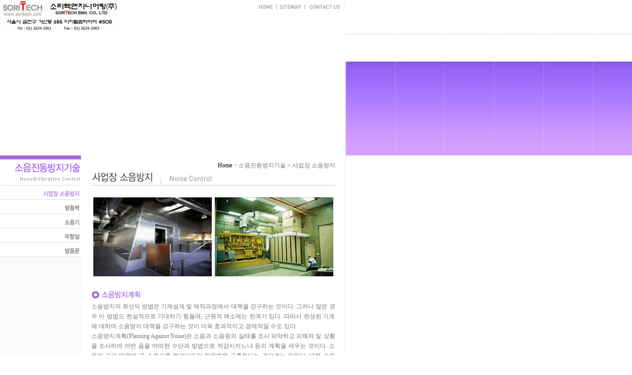

--- FILE ---
content_type: text/html
request_url: http://soritech.com/noise/noise.php
body_size: 17259
content:
<!DOCTYPE HTML PUBLIC "-//W3C//DTD HTML 4.01 Transitional//EN"
"http://www.w3.org/TR/html4/loose.dtd">
<html>
<head>
<title>소리텍 홈페이지에 오신 것을 환영합니다~!</title>
<meta http-equiv="Content-Type" content="text/html; charset=euc-kr">
<style type="text/css">
<!--
body {
	margin-left: 0px;
	margin-top: 0px;
	margin-right: 0px;
	margin-bottom: 0px;
}
-->
</style>
<link href="../Css/Css.css" rel="stylesheet" type="text/css">
<style type="text/css">
<!--
.style1 {
	color: #FF9900;
	font-weight: bold;
}
-->
</style>
<script language="JavaScript" type="text/JavaScript">
<!--
function MM_preloadImages() { //v3.0
  var d=document; if(d.images){ if(!d.MM_p) d.MM_p=new Array();
    var i,j=d.MM_p.length,a=MM_preloadImages.arguments; for(i=0; i<a.length; i++)
    if (a[i].indexOf("#")!=0){ d.MM_p[j]=new Image; d.MM_p[j++].src=a[i];}}
}

function MM_swapImgRestore() { //v3.0
  var i,x,a=document.MM_sr; for(i=0;a&&i<a.length&&(x=a[i])&&x.oSrc;i++) x.src=x.oSrc;
}

function MM_findObj(n, d) { //v4.01
  var p,i,x;  if(!d) d=document; if((p=n.indexOf("?"))>0&&parent.frames.length) {
    d=parent.frames[n.substring(p+1)].document; n=n.substring(0,p);}
  if(!(x=d[n])&&d.all) x=d.all[n]; for (i=0;!x&&i<d.forms.length;i++) x=d.forms[i][n];
  for(i=0;!x&&d.layers&&i<d.layers.length;i++) x=MM_findObj(n,d.layers[i].document);
  if(!x && d.getElementById) x=d.getElementById(n); return x;
}

function MM_swapImage() { //v3.0
  var i,j=0,x,a=MM_swapImage.arguments; document.MM_sr=new Array; for(i=0;i<(a.length-2);i+=3)
   if ((x=MM_findObj(a[i]))!=null){document.MM_sr[j++]=x; if(!x.oSrc) x.oSrc=x.src; x.src=a[i+2];}
}
//-->
</script>
</head>

<body onLoad="MM_preloadImages('../images/archi/img15_over.gif','../images/home_over.gif','../images/sitemap_over.gif','../images/contact_over.gif','../images/noise/img05_over.gif','../images/noise/img06_over.gif','../images/noise/img07_over.gif')">
<table width="100%"  border="0" cellspacing="0" cellpadding="0">
  <tr>
    <td width="700" valign="top"><table width="100%"  border="0" cellspacing="0" cellpadding="0">
      <tr valign="top">
        <td width="100%"><a href="../index.php" target="_parent" onFocus="this.blur();"><img src="../images/archi/img19.gif" width="239" height="65" border="0"></a></td>
        <td width="178" align="right"><table width="178"  border="0" cellspacing="0" cellpadding="0">
            <tr>
              <td width="29%"><a href="../index.php" target="_parent" onFocus="this.blur();" onMouseOver="MM_swapImage('Image2','','../images/home_over.gif',1)" onMouseOut="MM_swapImgRestore()"><img src="../images/home.gif" name="Image2" width="39" height="25" border="0" id="Image2"></a></td>
              <td width="29%"><a href="../sitemap/sitemap.php" onFocus="this.blur();" onMouseOver="MM_swapImage('Image5','','../images/sitemap_over.gif',1)" onMouseOut="MM_swapImgRestore()"><img src="../images/sitemap.gif" name="Image5" width="57" height="25" border="0" id="Image5"></a></td>
              <td width="42%"><a href="mailto:beeyul@soritech.com" onFocus="this.blur();" onMouseOver="MM_swapImage('Image7','','../images/contact_over.gif',1)" onMouseOut="MM_swapImgRestore()"><img src="../images/contact.gif" name="Image7" width="82" height="25" border="0" id="Image7"></a></td>
            </tr>
        </table></td>
      </tr>
    </table></td>
    <td width="100%" height="50" valign="top">&nbsp;</td>
  </tr>
  <tr>
    <td width="700" valign="top"><object classid="clsid:D27CDB6E-AE6D-11cf-96B8-444553540000" codebase="http://download.macromedia.com/pub/shockwave/cabs/flash/swflash.cab#version=6,0,29,0" width="700" height="250">
        <param name="movie" value="../flash/noise.swf">
        <param name="quality" value="high">
        <embed src="../flash/noise.swf" quality="high" pluginspage="http://www.macromedia.com/go/getflashplayer" type="application/x-shockwave-flash" width="700" height="250"></embed></object></td>
    <td width="100%" valign="top" background="../images/noise/img02_bg.gif">&nbsp;</td>
  </tr>
  <tr>
    <td width="700" height="100%" valign="top"><table width="700" height="100%"  border="0" cellpadding="0" cellspacing="0">
      <tr valign="top">
        <td width="164" height="100%" bgcolor="FAFBF9"><table width="164" height="100%"  border="0" align="left" cellpadding="0" cellspacing="0">
          <tr>
            <td width="164" height="61" valign="top"><img src="../images/noise/img03.gif" width="164" height="61"></td>
          </tr>
          <tr>
            <td valign="top"><table width="100%" border="0" cellspacing="0" cellpadding="0">
                <tr>
                  <td height="28" align="right" valign="bottom" bgcolor="#FFFFFF"><a href="noise.php" target="_parent" onFocus="this.blur();" onMouseOver="MM_swapImage('Image6','','../images/noise/img05_over.gif',1)" onMouseOut="MM_swapImgRestore()"><img src="../images/noise/img05_over.gif" name="Image6" width="164" height="23" vspace="0" border="0" id="Image6"></a></td>
                </tr>
                <tr>
                  <td height="1" align="right" valign="top" bgcolor="DCDCDC"></td>
                </tr>
                <tr>
                  <td height="28" align="right" valign="bottom" bgcolor="#FFFFFF"><a href="wall.php" target="_parent" onFocus="this.blur();" onMouseOver="MM_swapImage('Image1','','../images/noise/img06_over.gif',1)" onMouseOut="MM_swapImgRestore()"><img src="../images/noise/img06.gif" name="Image1" width="164" height="23" border="0" id="Image1"></a></td>
                </tr>
                <tr>
                  <td height="1" align="right" valign="bottom" bgcolor="DCDCDC"></td>
                </tr>
				<tr>
                  <td height="28" align="right" valign="bottom" bgcolor="#FFFFFF"><a href="silencer.php" target="_parent" onFocus="this.blur();" onMouseOver="MM_swapImage('Image4','','../images/noise/img10_over.gif',1)" onMouseOut="MM_swapImgRestore()"><img src="../images/noise/img10.gif" name="Image4" width="164" height="23" border="0" id="Image4"></a></td>
                </tr>
                <tr>
                  <td height="1" align="right" valign="bottom" bgcolor="DCDCDC"></td>
                </tr>
				
                
				<tr>
                  <td height="28" align="right" valign="bottom" bgcolor="#FFFFFF"><a href="room.php" target="_parent" onFocus="this.blur();" onMouseOver="MM_swapImage('Image3','','../images/noise/img07_over.gif',1)" onMouseOut="MM_swapImgRestore()"><img src="../images/noise/img07.gif" name="Image3" width="164" height="23" border="0" id="Image3"></a></td>
                </tr>
				<tr>
                  <td height="1" valign="top" bgcolor="DCDCDC"></td>
                </tr>
				<tr>
                  <td height="28" align="right" valign="bottom" bgcolor="#FFFFFF"><a href="gate.php" target="_parent" onFocus="this.blur();" onMouseOver="MM_swapImage('Image11','','../images/noise/img11_over.gif',1)" onMouseOut="MM_swapImgRestore()"><img src="../images/noise/img11.gif" name="Image11" width="164" height="23" border="0" id="Image11"></a></td>
                </tr>
                <tr>
                  <td height="1" align="right" valign="bottom" bgcolor="DCDCDC"></td>
                </tr>
				
				
				
            </table></td>
          </tr>
          <tr>
            <td width="163" height="94" align="center" valign="top" background="../images/sub_bg.gif"><table width="90%"  border="0" cellspacing="0" cellpadding="0">
              <tr>
                <td height="10" align="left"></td>
              </tr>
              <tr>
                <td align="left"><img src="../images/quick.gif" width="76" height="16" vspace="8"></td>
              </tr>
              <tr>
                <form name="form1" method="post" action=""><td align="left"><SCRIPT LANGUAGE="JavaScript">
<!--
function change(go_url){
     
		document.body.focus();
		var win = null;

		if (go_url == "") {
		return false ;	
		}	
	    
		self.location=go_url;  //원하시는 타겟으로 맞춰주세요.
        
        }
//-->
</SCRIPT>

<select name="select" class="INPUT2" onChange="change(this.options[this.selectedIndex].value)" style="width:155px;">
<option value="" selected>::::::::바로가기::::::::</option>
<option value="" >[  회사소개  ]</option>
<option value="http://www.soritech.com/about/ceo.php" >대표자 인사말</option>
<option value="http://www.soritech.com/about/works.php" >프로젝트 수행실적</option>
<option value="http://www.soritech.com/about/loc.php" >회사위치 </option>
<option value="" >[  사업내용  ]</option>
<option value="http://www.soritech.com/business/archi.php" >건축음향</option>
<option value="http://www.soritech.com/business/noise.php" >소음진동방지</option>
<option value="http://www.soritech.com/business/lab.php" >음향측정실험실</option>
<option value="http://www.soritech.com/business/tech.php" >기술용역</option>
<option value="" >[  건축음향  ]</option>
<option value="http://www.soritech.com/archi/auditorium.php" >오디토리음</option>
<option value="http://www.soritech.com/archi/studio.php" >스튜디오/컨트롤룸</option>
<option value="http://www.soritech.com/archi/listening.php" >리스닝룸</option>
<option value="http://www.soritech.com/archi/worship.php" >교회건축</option>
<option value="" >[  소음진동방지  ]</option>
<option value="http://www.soritech.com/noise/noise.php" >사업장 소음방지</option>
<option value="http://www.soritech.com/noise/wall.php" >방음벽</option>
<option value="http://www.soritech.com/noise/silencer.php" >소음기</option>
<option value="http://www.soritech.com/noise/room.php" >무향실 </option>
<option value="http://www.soritech.com/noise/gate.php" >방음문 </option>
<option value="" >[  자료실  ]</option>
<option value="http://www.soritech.com/board/zboard.php?id=general_board" >일반자료실</option>
<option value="" >[  게시판  ]</option>
<option value="http://www.soritech.com/board/zboard.php?id=notice_board" >공지사항</option>
<option value="http://www.soritech.com/board/zboard.php?id=free_board" >자유게시판</option>
<option value="" >[  고객광장  ]</option>
<option value="http://www.soritech.com/board/zboard.php?id=consult_board" >고객상담</option>
</select>                </td></form>
                </tr>
				<tr>
                  <td height="30" valign="top" bgcolor="FFFFFF"></td>
                </tr>
				 <tr>
                <td align="left"><a href="http://www.ksnve.or.kr" target="_blank"><img src="../images/banner1_s.gif" alt="한국음향학회" width="155" height="29" border="0"></a></td>
                </tr>
				<tr>
                  <td height="4" valign="top" bgcolor="FFFFFF"></td>
                </tr>
				 <tr>
                <td align="left"><a href="http://www.ask.or.kr:8080/main" target="_blank"><img src="../images/banner2_s.gif" alt="한국소음진동공학회" width="155" height="29" border="0"></a></td>
                </tr>
				<tr>
                  <td height="4" valign="top" bgcolor="FFFFFF"></td>
                </tr>
				 <tr>
                <td align="left"><a href="http://www.kosenv.or.kr"><img src="../images/banner3_s.gif" alt="대한환경공학회" width="155" height="29" border="0"></a></td>
                </tr>
				<tr>
                  <td height="4" valign="top" bgcolor="FFFFFF"></td>
                </tr>
				 <tr>
                <td align="left"><a href="http://www.nier.go.kr" target="_blank"><img src="../images/banner4_s.gif" alt="국립환경연구원" width="155" height="29" border="0"></a></td>
                </tr>
				<tr>
                  <td height="4" valign="top" bgcolor="FFFFFF"></td>
                </tr>
				 <tr>
                <td align="left"><a href="http://www.kriss.re.kr/kriss2000/physics" target="_blank"><img src="../images/banner5_s.gif" alt="한국표준과학연구원 음향진동그룹" width="155" height="29" border="0"></a></td>
                </tr> <tr>
				<tr>
                  <td height="4" valign="top" bgcolor="FFFFFF"></td>
                </tr>
                <td align="left"><a href="http://www.iiav.org" target="_blank"><img src="../images/banner6_s.gif" alt="국제음향진동학회" width="155" height="29" border="0"></a></td>
                </tr>
				<tr>
                  <td height="10" valign="top" bgcolor="FFFFFF"></td>
                </tr>            </table></td>
          </tr>
        </table></td>
        <td width="535" align="center"><table width="490" border="0" cellspacing="0" cellpadding="0">
          <tr>
            <td height="30" align="right" valign="bottom"><a href="../index.php">Home</a> &gt; 소음진동방지기술 &gt; 사업장
              소음방지 </td>
          </tr>
          <tr>
            <td height="30" valign="top"><img src="../images/noise/img04.gif" width="490" height="30"></td>
          </tr>
           <tr>
                <td height="1" bgcolor="CDCDCD"></td>
              </tr>
          <tr>
            <td>&nbsp;</td>
          </tr>
          <tr>
            <td align="left"><div align="justify">
              <table width="100%" border="0" cellspacing="2" cellpadding="2">
                <tr>
                  <td width="50%" align="center"><img src="../images/noise/noise8.gif" width="240" height="160"></td>
                  <td width="50%"><img src="../images/noise/noise9.gif" width="240" height="160"></td>
                </tr>
              </table>
             
                  <br>
                  <strong><img src="../images/noise/noise_title1.gif" width="120" height="21" vspace="3"><br>
              </strong>소음방지의 최선의 방법은 기계설계 및 제작과정에서 대책을 강구하는 것이다. 그러나 많은 경우 이 방법도 현실적으로 기대하기 힘들며, 근원적 해소에는 한계가 있다. 따라서 완성된 기계에 대하여 소음방지 대책을 강구하는 것이 더욱 효과적이고 경제적일 수도 있다. 
              <br>
              소음방지계획(Planning Against Noise)은 소음과 소음원의 실태를 조사 파악하고 피해자 및 상황을 조사하여 어떤 음을 어떠한 수단과 방법으로 저감시키느냐 등의 계획을 세우는 것이다. 소음의 크기 때문에 곧 소음기를 붙인다든지 차음벽을 구축한다는 것으로는 안된다. 대책 수립 시 예방에 최선을 두고, 정확한 진단 방지 계획과 대책이 순서대로 바르게 진행되어야 한다. 
  </p>
 
  <table width="100%"  border="0" cellspacing="2" cellpadding="2">
                <tr>
                  <td colspan="2"><strong><img src="../images/noise/noise_title2.gif" width="120" height="21" vspace="3"></strong></td>
                  </tr>
                <tr>
                  <td width="55%" valign="top"> 산업장의 소음방지 대책으로는 음원 대책 , 전파경로 대책 , 수음자 대책 등 크게 3 가지로 나누어 생각할 수 있으며 , 모든 대책에는 감음량 , 시설장비 운용 , 유지보수 시스템 관점에서 종합적으로 생각하여야 한다 . <br></td>
                  <td width="45%" align="center"><img src="../images/noise/noise10.gif" width="173" height="127"></td>
                </tr>
              </table><br>
              <table width="100%"  border="0" cellspacing="0" cellpadding="0">
                <tr>
                  <td width="34%" rowspan="2" align="center"><img src="../images/noise/noise11.gif" width="151" height="155"></td>
                  <td width="66%"><img src="../images/noise/button_title1.gif" width="171" height="21"></td>
                </tr>
                <tr>
                  <td> 음원대책은 소음발생이 적은 설비의 선정 , 주유 등의 적절한 유지 , 회전기계의 밸런싱 (Balancing) 등 효과적인 정비 등으로 설비의 소음을 원천적으로 줄이는 방법과 소음의 특성에 따라 적절한 소음기 설치 , 필요 투과 손실을 갖는 벽체로 음원을 밀폐시키는 방음커버 (Enclosure), 방음래깅 (Lagging) 등으로 구조물의 진동 소음을 외부에서 감쇠시키는 방법이 있다 . </td>
                </tr>
              </table>
              <p>                  <img src="../images/noise/button_title2.gif" width="171" height="21"><br>
 전파경로 대책은 발생한 소음과 진동이 주변으로 전달되는 전파경로를 효과적으로 차단하는 방법으로 내벽의 흡음구조로 실내 음압 레벨을 저감시키는 방법 , 벽체의 차음성 강화로 투과 손실을 증가시키는 방법과 방음벽 설치 , 특정 소음원을 방음커버 (Enclosure) 로 씌우는 방법의 탄성지지에 의한 설비의 방진 거리감쇠 , 지향성 변환 등 여러 가지가 있다 .<br>
                  <br>
                  <img src="../images/noise/button_title3.gif" width="171" height="21"><br>
 상기 두 방법이 여의치 않을 경우 피해가 예상되는 방을 이중벽 , 탄성지지 등으로 주변의 소음 , 진동 환경으로부터 분리하는 방법이다 .<br>
                    </p>
              </div>              </td>
          </tr>
          <tr>
            <td>&nbsp;</td>
          </tr>
          <tr>
            <td>&nbsp;</td>
          </tr>
        </table></td>
        <td width="1" bgcolor="EAEBEA"></td></tr>
    </table></td>
    <td width="100%" valign="top">&nbsp;</td>
  </tr>
  <tr >
    <td width="700" valign="top" background="../images/archi/img06_bg.gif"><img src="../images/copy.gif" width="300" height="36"></td>
    <td width="100%" valign="top" background="../images/archi/img06_bg.gif">&nbsp;</td>
  </tr>
</table>
</body>
</html>


--- FILE ---
content_type: text/css
request_url: http://soritech.com/Css/Css.css
body_size: 1502
content:
UNKNOWN {
FONT-SIZE: 11px;
COLOR: #636563;
LINE-HEIGHT: 20px;
FONT-FAMILY: 돋움,Verdana,Arial,Helvetica,sans-serif;
font-wight: bold
}

select {
BORDER-RIGHT: #C3C2C2 1px solid;
BORDER-TOP: #C3C2C2 1px solid;
FONT-SIZE: 11px;
BORDER-LEFT: #C3C2C2 1px solid;
COLOR: #333333;
BORDER-BOTTOM: #C3C2C2 1px solid;
FONT-FAMILY: Verdana,Arial,Helvetica,sans-serif;
BACKGROUND-COLOR: #ffffff
}

TD {
FONT-SIZE: 12px;
COLOR: #737373;
LINE-HEIGHT: 20px;
FONT-FAMILY: "돋움"
}

INPUT {
BORDER-RIGHT: #C3C2C2 1px solid;
BORDER-TOP: #C3C2C2 1px solid;
FONT-SIZE: 12px;
BORDER-LEFT: #C3C2C2 1px solid;
COLOR: #333333; BORDER-BOTTOM: #C3C2C2 1px solid;
FONT-FAMILY: "돋움"
BACKGROUND-COLOR: #ffffff
}


.INPUT2 {
BORDER-RIGHT: #C3C2C2 0px solid;
BORDER-TOP: #C3C2C2 0px solid;
FONT-SIZE: 12px;
BORDER-LEFT: #C3C2C2 0px solid;
COLOR: #333333; BORDER-BOTTOM: #C3C2C2 0px solid;
FONT-FAMILY: "돋움"
BACKGROUND-COLOR: #ffffff
}



TEXTAREA {
BORDER-RIGHT: #C3C2C2 1px solid;
BORDER-TOP: #C3C2C2 1px solid;
FONT-SIZE: 12px;
BORDER-LEFT: #C3C2C2 1px solid;
COLOR: #333333;
BORDER-BOTTOM: #C3C2C2 1px solid;
FONT-FAMILY: 돋움;
LINE-HEIGHT: 20px;
BACKGROUND-COLOR: #ffffff
}

A:link {
FONT-SIZE: 12px;
COLOR: #000000;
FONT-FAMILY: 돋움;
TEXT-DECORATION: none
}
A:visited {
FONT-SIZE: 12px;
COLOR: #E83A2E;
FONT-FAMILY: 돋움;
TEXT-DECORATION: none
}
A:hover {
FONT-SIZE: 12px;
COLOR: #0059AA;
FONT-FAMILY: 돋움;
TEXT-DECORATION: none
}






